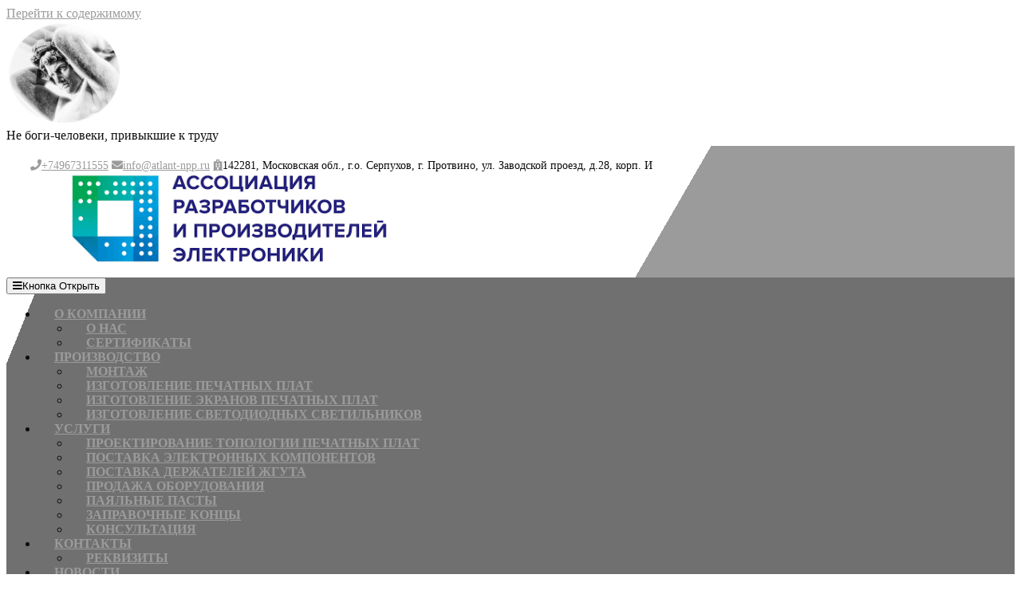

--- FILE ---
content_type: text/html; charset=UTF-8
request_url: https://atlant-npp.ru/2023/05/11/
body_size: 17415
content:
<!DOCTYPE html>

<html lang="ru-RU">

<head>
	<meta charset="UTF-8">
	<meta name="viewport" content="width=device-width">
	<!-- Manifest added by SuperPWA - Progressive Web Apps Plugin For WordPress -->
<link rel="manifest" href="/superpwa-manifest.json">
<meta name="theme-color" content="#ffffff">
<!-- / SuperPWA.com -->
<title>11.05.2023 &#8212; НПП Атлант</title>
<meta name='robots' content='max-image-preview:large' />
<link rel='dns-prefetch' href='//fonts.googleapis.com' />
<link rel='dns-prefetch' href='//use.fontawesome.com' />
<link rel="alternate" type="application/rss+xml" title="НПП Атлант &raquo; Лента" href="https://atlant-npp.ru/feed/" />
<link rel="alternate" type="application/rss+xml" title="НПП Атлант &raquo; Лента комментариев" href="https://atlant-npp.ru/comments/feed/" />
<style id='wp-img-auto-sizes-contain-inline-css' type='text/css'>
img:is([sizes=auto i],[sizes^="auto," i]){contain-intrinsic-size:3000px 1500px}
/*# sourceURL=wp-img-auto-sizes-contain-inline-css */
</style>
<style id='wp-emoji-styles-inline-css' type='text/css'>

	img.wp-smiley, img.emoji {
		display: inline !important;
		border: none !important;
		box-shadow: none !important;
		height: 1em !important;
		width: 1em !important;
		margin: 0 0.07em !important;
		vertical-align: -0.1em !important;
		background: none !important;
		padding: 0 !important;
	}
/*# sourceURL=wp-emoji-styles-inline-css */
</style>
<link rel='stylesheet' id='wp-block-library-css' href='https://atlant-npp.ru/wp-includes/css/dist/block-library/style.min.css?ver=55417026d07437e7544139869515b404' type='text/css' media='all' />
<style id='global-styles-inline-css' type='text/css'>
:root{--wp--preset--aspect-ratio--square: 1;--wp--preset--aspect-ratio--4-3: 4/3;--wp--preset--aspect-ratio--3-4: 3/4;--wp--preset--aspect-ratio--3-2: 3/2;--wp--preset--aspect-ratio--2-3: 2/3;--wp--preset--aspect-ratio--16-9: 16/9;--wp--preset--aspect-ratio--9-16: 9/16;--wp--preset--color--black: #000000;--wp--preset--color--cyan-bluish-gray: #abb8c3;--wp--preset--color--white: #ffffff;--wp--preset--color--pale-pink: #f78da7;--wp--preset--color--vivid-red: #cf2e2e;--wp--preset--color--luminous-vivid-orange: #ff6900;--wp--preset--color--luminous-vivid-amber: #fcb900;--wp--preset--color--light-green-cyan: #7bdcb5;--wp--preset--color--vivid-green-cyan: #00d084;--wp--preset--color--pale-cyan-blue: #8ed1fc;--wp--preset--color--vivid-cyan-blue: #0693e3;--wp--preset--color--vivid-purple: #9b51e0;--wp--preset--gradient--vivid-cyan-blue-to-vivid-purple: linear-gradient(135deg,rgb(6,147,227) 0%,rgb(155,81,224) 100%);--wp--preset--gradient--light-green-cyan-to-vivid-green-cyan: linear-gradient(135deg,rgb(122,220,180) 0%,rgb(0,208,130) 100%);--wp--preset--gradient--luminous-vivid-amber-to-luminous-vivid-orange: linear-gradient(135deg,rgb(252,185,0) 0%,rgb(255,105,0) 100%);--wp--preset--gradient--luminous-vivid-orange-to-vivid-red: linear-gradient(135deg,rgb(255,105,0) 0%,rgb(207,46,46) 100%);--wp--preset--gradient--very-light-gray-to-cyan-bluish-gray: linear-gradient(135deg,rgb(238,238,238) 0%,rgb(169,184,195) 100%);--wp--preset--gradient--cool-to-warm-spectrum: linear-gradient(135deg,rgb(74,234,220) 0%,rgb(151,120,209) 20%,rgb(207,42,186) 40%,rgb(238,44,130) 60%,rgb(251,105,98) 80%,rgb(254,248,76) 100%);--wp--preset--gradient--blush-light-purple: linear-gradient(135deg,rgb(255,206,236) 0%,rgb(152,150,240) 100%);--wp--preset--gradient--blush-bordeaux: linear-gradient(135deg,rgb(254,205,165) 0%,rgb(254,45,45) 50%,rgb(107,0,62) 100%);--wp--preset--gradient--luminous-dusk: linear-gradient(135deg,rgb(255,203,112) 0%,rgb(199,81,192) 50%,rgb(65,88,208) 100%);--wp--preset--gradient--pale-ocean: linear-gradient(135deg,rgb(255,245,203) 0%,rgb(182,227,212) 50%,rgb(51,167,181) 100%);--wp--preset--gradient--electric-grass: linear-gradient(135deg,rgb(202,248,128) 0%,rgb(113,206,126) 100%);--wp--preset--gradient--midnight: linear-gradient(135deg,rgb(2,3,129) 0%,rgb(40,116,252) 100%);--wp--preset--font-size--small: 13px;--wp--preset--font-size--medium: 20px;--wp--preset--font-size--large: 36px;--wp--preset--font-size--x-large: 42px;--wp--preset--spacing--20: 0.44rem;--wp--preset--spacing--30: 0.67rem;--wp--preset--spacing--40: 1rem;--wp--preset--spacing--50: 1.5rem;--wp--preset--spacing--60: 2.25rem;--wp--preset--spacing--70: 3.38rem;--wp--preset--spacing--80: 5.06rem;--wp--preset--shadow--natural: 6px 6px 9px rgba(0, 0, 0, 0.2);--wp--preset--shadow--deep: 12px 12px 50px rgba(0, 0, 0, 0.4);--wp--preset--shadow--sharp: 6px 6px 0px rgba(0, 0, 0, 0.2);--wp--preset--shadow--outlined: 6px 6px 0px -3px rgb(255, 255, 255), 6px 6px rgb(0, 0, 0);--wp--preset--shadow--crisp: 6px 6px 0px rgb(0, 0, 0);}:where(.is-layout-flex){gap: 0.5em;}:where(.is-layout-grid){gap: 0.5em;}body .is-layout-flex{display: flex;}.is-layout-flex{flex-wrap: wrap;align-items: center;}.is-layout-flex > :is(*, div){margin: 0;}body .is-layout-grid{display: grid;}.is-layout-grid > :is(*, div){margin: 0;}:where(.wp-block-columns.is-layout-flex){gap: 2em;}:where(.wp-block-columns.is-layout-grid){gap: 2em;}:where(.wp-block-post-template.is-layout-flex){gap: 1.25em;}:where(.wp-block-post-template.is-layout-grid){gap: 1.25em;}.has-black-color{color: var(--wp--preset--color--black) !important;}.has-cyan-bluish-gray-color{color: var(--wp--preset--color--cyan-bluish-gray) !important;}.has-white-color{color: var(--wp--preset--color--white) !important;}.has-pale-pink-color{color: var(--wp--preset--color--pale-pink) !important;}.has-vivid-red-color{color: var(--wp--preset--color--vivid-red) !important;}.has-luminous-vivid-orange-color{color: var(--wp--preset--color--luminous-vivid-orange) !important;}.has-luminous-vivid-amber-color{color: var(--wp--preset--color--luminous-vivid-amber) !important;}.has-light-green-cyan-color{color: var(--wp--preset--color--light-green-cyan) !important;}.has-vivid-green-cyan-color{color: var(--wp--preset--color--vivid-green-cyan) !important;}.has-pale-cyan-blue-color{color: var(--wp--preset--color--pale-cyan-blue) !important;}.has-vivid-cyan-blue-color{color: var(--wp--preset--color--vivid-cyan-blue) !important;}.has-vivid-purple-color{color: var(--wp--preset--color--vivid-purple) !important;}.has-black-background-color{background-color: var(--wp--preset--color--black) !important;}.has-cyan-bluish-gray-background-color{background-color: var(--wp--preset--color--cyan-bluish-gray) !important;}.has-white-background-color{background-color: var(--wp--preset--color--white) !important;}.has-pale-pink-background-color{background-color: var(--wp--preset--color--pale-pink) !important;}.has-vivid-red-background-color{background-color: var(--wp--preset--color--vivid-red) !important;}.has-luminous-vivid-orange-background-color{background-color: var(--wp--preset--color--luminous-vivid-orange) !important;}.has-luminous-vivid-amber-background-color{background-color: var(--wp--preset--color--luminous-vivid-amber) !important;}.has-light-green-cyan-background-color{background-color: var(--wp--preset--color--light-green-cyan) !important;}.has-vivid-green-cyan-background-color{background-color: var(--wp--preset--color--vivid-green-cyan) !important;}.has-pale-cyan-blue-background-color{background-color: var(--wp--preset--color--pale-cyan-blue) !important;}.has-vivid-cyan-blue-background-color{background-color: var(--wp--preset--color--vivid-cyan-blue) !important;}.has-vivid-purple-background-color{background-color: var(--wp--preset--color--vivid-purple) !important;}.has-black-border-color{border-color: var(--wp--preset--color--black) !important;}.has-cyan-bluish-gray-border-color{border-color: var(--wp--preset--color--cyan-bluish-gray) !important;}.has-white-border-color{border-color: var(--wp--preset--color--white) !important;}.has-pale-pink-border-color{border-color: var(--wp--preset--color--pale-pink) !important;}.has-vivid-red-border-color{border-color: var(--wp--preset--color--vivid-red) !important;}.has-luminous-vivid-orange-border-color{border-color: var(--wp--preset--color--luminous-vivid-orange) !important;}.has-luminous-vivid-amber-border-color{border-color: var(--wp--preset--color--luminous-vivid-amber) !important;}.has-light-green-cyan-border-color{border-color: var(--wp--preset--color--light-green-cyan) !important;}.has-vivid-green-cyan-border-color{border-color: var(--wp--preset--color--vivid-green-cyan) !important;}.has-pale-cyan-blue-border-color{border-color: var(--wp--preset--color--pale-cyan-blue) !important;}.has-vivid-cyan-blue-border-color{border-color: var(--wp--preset--color--vivid-cyan-blue) !important;}.has-vivid-purple-border-color{border-color: var(--wp--preset--color--vivid-purple) !important;}.has-vivid-cyan-blue-to-vivid-purple-gradient-background{background: var(--wp--preset--gradient--vivid-cyan-blue-to-vivid-purple) !important;}.has-light-green-cyan-to-vivid-green-cyan-gradient-background{background: var(--wp--preset--gradient--light-green-cyan-to-vivid-green-cyan) !important;}.has-luminous-vivid-amber-to-luminous-vivid-orange-gradient-background{background: var(--wp--preset--gradient--luminous-vivid-amber-to-luminous-vivid-orange) !important;}.has-luminous-vivid-orange-to-vivid-red-gradient-background{background: var(--wp--preset--gradient--luminous-vivid-orange-to-vivid-red) !important;}.has-very-light-gray-to-cyan-bluish-gray-gradient-background{background: var(--wp--preset--gradient--very-light-gray-to-cyan-bluish-gray) !important;}.has-cool-to-warm-spectrum-gradient-background{background: var(--wp--preset--gradient--cool-to-warm-spectrum) !important;}.has-blush-light-purple-gradient-background{background: var(--wp--preset--gradient--blush-light-purple) !important;}.has-blush-bordeaux-gradient-background{background: var(--wp--preset--gradient--blush-bordeaux) !important;}.has-luminous-dusk-gradient-background{background: var(--wp--preset--gradient--luminous-dusk) !important;}.has-pale-ocean-gradient-background{background: var(--wp--preset--gradient--pale-ocean) !important;}.has-electric-grass-gradient-background{background: var(--wp--preset--gradient--electric-grass) !important;}.has-midnight-gradient-background{background: var(--wp--preset--gradient--midnight) !important;}.has-small-font-size{font-size: var(--wp--preset--font-size--small) !important;}.has-medium-font-size{font-size: var(--wp--preset--font-size--medium) !important;}.has-large-font-size{font-size: var(--wp--preset--font-size--large) !important;}.has-x-large-font-size{font-size: var(--wp--preset--font-size--x-large) !important;}
/*# sourceURL=global-styles-inline-css */
</style>

<style id='classic-theme-styles-inline-css' type='text/css'>
/*! This file is auto-generated */
.wp-block-button__link{color:#fff;background-color:#32373c;border-radius:9999px;box-shadow:none;text-decoration:none;padding:calc(.667em + 2px) calc(1.333em + 2px);font-size:1.125em}.wp-block-file__button{background:#32373c;color:#fff;text-decoration:none}
/*# sourceURL=/wp-includes/css/classic-themes.min.css */
</style>
<style id='font-awesome-svg-styles-default-inline-css' type='text/css'>
.svg-inline--fa {
  display: inline-block;
  height: 1em;
  overflow: visible;
  vertical-align: -.125em;
}
/*# sourceURL=font-awesome-svg-styles-default-inline-css */
</style>
<link rel='stylesheet' id='font-awesome-svg-styles-css' href='https://atlant-npp.ru/wp-content/uploads/font-awesome/v5.15.1/css/svg-with-js.css' type='text/css' media='all' />
<style id='font-awesome-svg-styles-inline-css' type='text/css'>
   .wp-block-font-awesome-icon svg::before,
   .wp-rich-text-font-awesome-icon svg::before {content: unset;}
/*# sourceURL=font-awesome-svg-styles-inline-css */
</style>
<link rel='stylesheet' id='cvw-pb-animation-styles-css' href='https://atlant-npp.ru/wp-content/plugins/cvw-pb-animation/aos.css?ver=55417026d07437e7544139869515b404' type='text/css' media='all' />
<link rel='stylesheet' id='perfecty-push-css' href='https://atlant-npp.ru/wp-content/plugins/perfecty-push-notifications/public/css/perfecty-push-public.css?ver=1.6.5' type='text/css' media='all' />
<link rel='stylesheet' id='sticky-siteorigin-css' href='https://atlant-npp.ru/wp-content/plugins/sticky-for-siteorigin/public/css/sticky-siteorigin-public.css?ver=1.0.0' type='text/css' media='all' />
<link rel='stylesheet' id='vw-dentist-font-css' href='//fonts.googleapis.com/css?family=ABeeZee%3Aital%400%3B1%7CAbril+Fatface%7CAcme%7CAlfa+Slab+One%7CAllura%7CAnton%7CArchitects+Daughter%7CArchivo%3Aital%2Cwght%400%2C100%3B0%2C200%3B0%2C300%3B0%2C400%3B0%2C500%3B0%2C600%3B0%2C700%3B0%2C800%3B0%2C900%3B1%2C100%3B1%2C200%3B1%2C300%3B1%2C400%3B1%2C500%3B1%2C600%3B1%2C700%3B1%2C800%3B1%2C900%7CArimo%3Aital%2Cwght%400%2C400%3B0%2C500%3B0%2C600%3B0%2C700%3B1%2C400%3B1%2C500%3B1%2C600%3B1%2C700%7CArsenal%3Aital%2Cwght%400%2C400%3B0%2C700%3B1%2C400%3B1%2C700%7CArvo%3Aital%2Cwght%400%2C400%3B0%2C700%3B1%2C400%3B1%2C700%7CAlegreya+Sans%3Aital%2Cwght%400%2C100%3B0%2C300%3B0%2C400%3B0%2C500%3B0%2C700%3B0%2C800%3B0%2C900%3B1%2C100%3B1%2C300%3B1%2C400%3B1%2C500%3B1%2C700%3B1%2C800%3B1%2C900%7CAsap%3Aital%2Cwght%400%2C100%3B0%2C200%3B0%2C300%3B0%2C400%3B0%2C500%3B0%2C600%3B0%2C700%3B0%2C800%3B0%2C900%3B1%2C100%3B1%2C200%3B1%2C300%3B1%2C400%3B1%2C500%3B1%2C600%3B1%2C700%3B1%2C800%3B1%2C900%7CAssistant%3Awght%40200%3B300%3B400%3B500%3B600%3B700%3B800%7CAveria+Serif+Libre%3Aital%2Cwght%400%2C300%3B0%2C400%3B0%2C700%3B1%2C300%3B1%2C400%3B1%2C700%7CBangers%7CBoogaloo%7CBad+Script%7CBarlow+Condensed%3Aital%2Cwght%400%2C100%3B0%2C200%3B0%2C300%3B0%2C400%3B0%2C500%3B0%2C600%3B0%2C700%3B0%2C800%3B0%2C900%3B1%2C100%3B1%2C200%3B1%2C300%3B1%2C400%3B1%2C500%3B1%2C600%3B1%2C700%3B1%2C800%3B1%2C900%7CBitter%3Aital%2Cwght%400%2C100%3B0%2C200%3B0%2C300%3B0%2C400%3B0%2C500%3B0%2C600%3B0%2C700%3B0%2C800%3B0%2C900%3B1%2C100%3B1%2C200%3B1%2C300%3B1%2C400%3B1%2C500%3B1%2C600%3B1%2C700%3B1%2C800%3B1%2C900%7CBree+Serif%7CBenchNine%3Awght%40300%3B400%3B700%7CCabin%3Aital%2Cwght%400%2C400%3B0%2C500%3B0%2C600%3B0%2C700%3B1%2C400%3B1%2C500%3B1%2C600%3B1%2C700%7CCardo%3Aital%2Cwght%400%2C400%3B0%2C700%3B1%2C400%7CCourgette%7CCaveat+Brush%7CCherry+Swash%3Awght%40400%3B700%7CCormorant+Garamond%3Aital%2Cwght%400%2C300%3B0%2C400%3B0%2C500%3B0%2C600%3B0%2C700%3B1%2C300%3B1%2C400%3B1%2C500%3B1%2C600%3B1%2C700%7CCrimson+Text%3Aital%2Cwght%400%2C400%3B0%2C600%3B0%2C700%3B1%2C400%3B1%2C600%3B1%2C700%7CCuprum%3Aital%2Cwght%400%2C400%3B0%2C500%3B0%2C600%3B0%2C700%3B1%2C400%3B1%2C500%3B1%2C600%3B1%2C700%7CCookie%7CComing+Soon%7CCharm%3Awght%40400%3B700%7CChewy%7CDays+One%7CDM+Serif+Display%3Aital%400%3B1%7CDosis%3Awght%40200%3B300%3B400%3B500%3B600%3B700%3B800%7CEB+Garamond%3Aital%2Cwght%400%2C400%3B0%2C500%3B0%2C600%3B0%2C700%3B0%2C800%3B1%2C400%3B1%2C500%3B1%2C600%3B1%2C700%3B1%2C800%7CEconomica%3Aital%2Cwght%400%2C400%3B0%2C700%3B1%2C400%3B1%2C700%7CExo+2%3Aital%2Cwght%400%2C100%3B0%2C200%3B0%2C300%3B0%2C400%3B0%2C500%3B0%2C600%3B0%2C700%3B0%2C800%3B0%2C900%3B1%2C100%3B1%2C200%3B1%2C400%3B1%2C500%3B1%2C600%3B1%2C700%3B1%2C800%3B1%2C900%7CFira+Sans%3Aital%2Cwght%400%2C100%3B0%2C200%3B0%2C300%3B0%2C400%3B0%2C500%3B0%2C600%3B0%2C700%3B0%2C800%3B0%2C900%3B1%2C100%3B1%2C200%3B1%2C300%3B1%2C400%3B1%2C500%3B1%2C600%3B1%2C700%3B1%2C800%3B1%2C900%7CFredoka+One%7CFjalla+One%7CFrank+Ruhl+Libre%3Awght%40300%3B400%3B500%3B700%3B900%7CGabriela%7CGloria+Hallelujah%7CGreat+Vibes%7CHandlee%7CHammersmith+One%7CHeebo%3Awght%40100%3B200%3B300%3B400%3B500%3B600%3B700%3B800%3B900%7CHind%3Awght%40300%3B400%3B500%3B600%3B700%7CInconsolata%3Awght%40200%3B300%3B400%3B500%3B600%3B700%3B800%3B900%7CIndie+Flower%7CIM+Fell+English+SC%7CJulius+Sans+One%7CJomhuria%7CJosefin+Slab%3Aital%2Cwght%400%2C100%3B0%2C200%3B0%2C300%3B0%2C400%3B0%2C500%3B0%2C600%3B0%2C700%3B1%2C100%3B1%2C200%3B1%2C300%3B1%2C400%3B1%2C500%3B1%2C600%3B1%2C700%7CJosefin+Sans%3Aital%2Cwght%400%2C100%3B0%2C200%3B0%2C300%3B0%2C400%3B0%2C500%3B0%2C600%3B0%2C700%3B1%2C100%3B1%2C200%3B1%2C300%3B1%2C400%3B1%2C500%3B1%2C600%3B1%2C700%7CJost%3Aital%2Cwght%400%2C100%3B0%2C200%3B0%2C300%3B0%2C400%3B0%2C500%3B0%2C600%3B0%2C700%3B0%2C800%3B0%2C900%3B1%2C100%3B1%2C200%3B1%2C300%3B1%2C400%3B1%2C500%3B1%2C600%3B1%2C700%3B1%2C800%3B1%2C900%7CKanit%3Aital%2Cwght%400%2C100%3B0%2C200%3B0%2C300%3B0%2C400%3B0%2C500%3B0%2C600%3B0%2C700%3B0%2C800%3B0%2C900%3B1%2C100%3B1%2C200%3B1%2C300%3B1%2C400%3B1%2C500%3B1%2C600%3B1%2C700%3B1%2C800%3B1%2C900%7CKaushan+Script%7CKrub%3Aital%2Cwght%400%2C200%3B0%2C300%3B0%2C400%3B0%2C500%3B0%2C600%3B0%2C700%3B1%2C200%3B1%2C300%3B1%2C400%3B1%2C500%3B1%2C600%3B1%2C700%7CLato%3Aital%2Cwght%400%2C100%3B0%2C300%3B0%2C400%3B0%2C700%3B0%2C900%3B1%2C100%3B1%2C300%3B1%2C400%3B1%2C700%3B1%2C900%7CLora%3Aital%2Cwght%400%2C400%3B0%2C500%3B0%2C600%3B0%2C700%3B1%2C400%3B1%2C500%3B1%2C600%3B1%2C700%7CLibre+Baskerville%3Aital%2Cwght%400%2C400%3B0%2C700%3B1%2C400%7CLiterata%3Aital%2Copsz%2Cwght%400%2C7..72%2C200%3B0%2C7..72%2C300%3B0%2C7..72%2C400%3B0%2C7..72%2C500%3B0%2C7..72%2C600%3B0%2C7..72%2C700%3B0%2C7..72%2C800%3B0%2C7..72%2C900%3B1%2C7..72%2C200%3B1%2C7..72%2C300%3B1%2C7..72%2C400%3B1%2C7..72%2C500%3B1%2C7..72%2C600%3B1%2C7..72%2C700%3B1%2C7..72%2C800%3B1%2C7..72%2C900%7CLobster%7CLobster+Two%3Aital%2Cwght%400%2C400%3B0%2C700%3B1%2C400%3B1%2C700%7CMerriweather%3Aital%2Cwght%400%2C300%3B0%2C400%3B0%2C700%3B0%2C900%3B1%2C300%3B1%2C400%3B1%2C700%3B1%2C900%7CMarck+Script%7CMarcellus%7CMerienda+One%7CMonda%3Awght%40400%3B700%7CMontserrat%3Aital%2Cwght%400%2C100%3B0%2C200%3B0%2C300%3B0%2C400%3B0%2C500%3B0%2C600%3B0%2C700%3B0%2C800%3B0%2C900%3B1%2C100%3B1%2C200%3B1%2C300%3B1%2C400%3B1%2C500%3B1%2C600%3B1%2C700%3B1%2C800%3B1%2C900%7CMulish%3Aital%2Cwght%400%2C200%3B0%2C300%3B0%2C400%3B0%2C500%3B0%2C600%3B0%2C700%3B0%2C800%3B0%2C900%3B0%2C1000%3B1%2C200%3B1%2C300%3B1%2C400%3B1%2C500%3B1%2C600%3B1%2C700%3B1%2C800%3B1%2C900%3B1%2C1000%7CNoto+Serif%3Aital%2Cwght%400%2C400%3B0%2C700%3B1%2C400%3B1%2C700%7CNunito+Sans%3Aital%2Cwght%400%2C200%3B0%2C300%3B0%2C400%3B0%2C600%3B0%2C700%3B0%2C800%3B0%2C900%3B1%2C200%3B1%2C300%3B1%2C400%3B1%2C600%3B1%2C700%3B1%2C800%3B1%2C900%7COpen+Sans%3Aital%2Cwght%400%2C300%3B0%2C400%3B0%2C500%3B0%2C600%3B0%2C700%3B0%2C800%3B1%2C300%3B1%2C400%3B1%2C500%3B1%2C600%3B1%2C700%3B1%2C800%7COverpass%3Aital%2Cwght%400%2C100%3B0%2C200%3B0%2C300%3B0%2C400%3B0%2C500%3B0%2C600%3B0%2C700%3B0%2C800%3B0%2C900%3B1%2C100%3B1%2C200%3B1%2C300%3B1%2C400%3B1%2C500%3B1%2C600%3B1%2C700%3B1%2C800%3B1%2C900%7COverpass+Mono%3Awght%40300%3B400%3B500%3B600%3B700%7COxygen%3Awght%40300%3B400%3B700%7COswald%3Awght%40200%3B300%3B400%3B500%3B600%3B700%7COrbitron%3Awght%40400%3B500%3B600%3B700%3B800%3B900%7CPatua+One%7CPacifico%7CPadauk%3Awght%40400%3B700%7CPlayball%7CPlayfair+Display%3Aital%2Cwght%400%2C400%3B0%2C500%3B0%2C600%3B0%2C700%3B0%2C800%3B0%2C900%3B1%2C400%3B1%2C500%3B1%2C600%3B1%2C700%3B1%2C800%3B1%2C900%7CPrompt%3Aital%2Cwght%400%2C100%3B0%2C200%3B0%2C300%3B0%2C400%3B0%2C500%3B0%2C600%3B0%2C700%3B0%2C800%3B0%2C900%3B1%2C100%3B1%2C200%3B1%2C300%3B1%2C400%3B1%2C500%3B1%2C600%3B1%2C700%3B1%2C800%3B1%2C900%7CPT+Sans%3Aital%2Cwght%400%2C400%3B0%2C700%3B1%2C400%3B1%2C700%7CPT+Serif%3Aital%2Cwght%400%2C400%3B0%2C700%3B1%2C400%3B1%2C700%7CPhilosopher%3Aital%2Cwght%400%2C400%3B0%2C700%3B1%2C400%3B1%2C700%7CPermanent+Marker%7CPoiret+One%7CPoppins%3Aital%2Cwght%400%2C100%3B0%2C200%3B0%2C300%3B0%2C400%3B0%2C500%3B0%2C600%3B0%2C700%3B0%2C800%3B0%2C900%3B1%2C100%3B1%2C200%3B1%2C300%3B1%2C400%3B1%2C500%3B1%2C600%3B1%2C700%3B1%2C800%3B1%2C900%7CPrata%7CQuicksand%3Awght%40300%3B400%3B500%3B600%3B700%7CQuattrocento+Sans%3Aital%2Cwght%400%2C400%3B0%2C700%3B1%2C400%3B1%2C700%7CRaleway%3Aital%2Cwght%400%2C100%3B0%2C200%3B0%2C300%3B0%2C400%3B0%2C500%3B0%2C600%3B0%2C700%3B0%2C800%3B0%2C900%3B1%2C100%3B1%2C200%3B1%2C300%3B1%2C400%3B1%2C500%3B1%2C600%3B1%2C700%3B1%2C800%3B1%2C900%7CRubik%3Aital%2Cwght%400%2C300%3B0%2C400%3B0%2C500%3B0%2C600%3B0%2C700%3B0%2C800%3B0%2C900%3B1%2C300%3B1%2C400%3B1%2C500%3B1%2C600%3B1%2C700%3B1%2C800%3B1%2C900%7CRoboto%3Aital%2Cwght%400%2C100%3B0%2C300%3B0%2C400%3B0%2C500%3B0%2C700%3B0%2C900%3B1%2C100%3B1%2C300%3B1%2C400%3B1%2C500%3B1%2C700%3B1%2C900%7CRoboto+Condensed%3Aital%2Cwght%400%2C300%3B0%2C400%3B0%2C700%3B1%2C300%3B1%2C400%3B1%2C700%7CRokkitt%3Awght%40100%3B200%3B300%3B400%3B500%3B600%3B700%3B800%3B900%7CRopa+Sans%3Aital%400%3B1%7CRusso+One%7CRighteous%7CSaira%3Aital%2Cwght%400%2C100%3B0%2C200%3B0%2C300%3B0%2C400%3B0%2C500%3B0%2C600%3B0%2C700%3B0%2C800%3B0%2C900%3B1%2C100%3B1%2C200%3B1%2C300%3B1%2C400%3B1%2C500%3B1%2C600%3B1%2C700%3B1%2C800%3B1%2C900%7CSatisfy%7CSen%3Awght%40400%3B700%3B800%7CSource+Sans+Pro%3Aital%2Cwght%400%2C200%3B0%2C300%3B0%2C400%3B0%2C600%3B0%2C700%3B0%2C900%3B1%2C200%3B1%2C300%3B1%2C400%3B1%2C600%3B1%2C700%3B1%2C900%7CShadows+Into+Light+Two%7CShadows+Into+Light%7CSacramento%7CSail%7CShrikhand%7CStaatliches%7CStylish%7CTangerine%3Awght%40400%3B700%7CTitillium+Web%3Aital%2Cwght%400%2C200%3B0%2C300%3B0%2C400%3B0%2C600%3B0%2C700%3B0%2C900%3B1%2C200%3B1%2C300%3B1%2C400%3B1%2C600%3B1%2C700%7CTrirong%3Aital%2Cwght%400%2C100%3B0%2C200%3B0%2C300%3B0%2C400%3B0%2C500%3B0%2C600%3B0%2C700%3B0%2C800%3B0%2C900%3B1%2C100%3B1%2C200%3B1%2C300%3B1%2C400%3B1%2C500%3B1%2C600%3B1%2C700%3B1%2C800%3B1%2C900%7CUbuntu%3Aital%2Cwght%400%2C300%3B0%2C400%3B0%2C500%3B0%2C700%3B1%2C300%3B1%2C400%3B1%2C500%3B1%2C700%7CUnica+One%7CVT323%7CVarela+Round%7CVampiro+One%7CVollkorn%3Aital%2Cwght%400%2C400%3B0%2C500%3B0%2C600%3B0%2C700%3B0%2C800%3B0%2C900%3B1%2C400%3B1%2C500%3B1%2C600%3B1%2C700%3B1%2C800%3B1%2C900%7CVolkhov%3Aital%2Cwght%400%2C400%3B0%2C700%3B1%2C400%3B1%2C700%7CWork+Sans%3Aital%2Cwght%400%2C100%3B0%2C200%3B0%2C300%3B0%2C400%3B0%2C500%3B0%2C600%3B0%2C700%3B0%2C800%3B0%2C900%3B1%2C100%3B1%2C200%3B1%2C300%3B1%2C400%3B1%2C500%3B1%2C600%3B1%2C700%3B1%2C800%3B1%2C900%7CYanone+Kaffeesatz%3Awght%40200%3B300%3B400%3B500%3B600%3B700%7CZCOOL+XiaoWei&#038;ver=6.9' type='text/css' media='all' />
<link rel='stylesheet' id='vw-dentist-block-style-css' href='https://atlant-npp.ru/wp-content/themes/vw-dentist/assets/css/blocks.css?ver=55417026d07437e7544139869515b404' type='text/css' media='all' />
<link rel='stylesheet' id='vw-dentist-block-patterns-style-frontend-css' href='https://atlant-npp.ru/wp-content/themes/vw-dentist/inc/block-patterns/css/block-frontend.css?ver=55417026d07437e7544139869515b404' type='text/css' media='all' />
<link rel='stylesheet' id='bootstrap-style-css' href='https://atlant-npp.ru/wp-content/themes/vw-dentist/assets/css/bootstrap.css?ver=55417026d07437e7544139869515b404' type='text/css' media='all' />
<link rel='stylesheet' id='vw-dentist-basic-style-css' href='https://atlant-npp.ru/wp-content/themes/vw-dentist/style.css?ver=55417026d07437e7544139869515b404' type='text/css' media='all' />
<style id='vw-dentist-basic-style-inline-css' type='text/css'>
input[type="submit"], #slider, .view-more, #serv-section span, #sidebar .custom-social-icons i:hover, .pagination a:hover, .pagination .current, .woocommerce span.onsale, .woocommerce #respond input#submit, .woocommerce a.button, .woocommerce button.button, .woocommerce input.button,.woocommerce #respond input#submit.alt, .woocommerce a.button.alt, .woocommerce button.button.alt, .woocommerce input.button.alt, #footer-2, .header-fixed, #sidebar .woocommerce-product-search button, #sidebar a.custom_read_more, #footer, .woocommerce nav.woocommerce-pagination ul li a:hover, .woocommerce nav.woocommerce-pagination ul li span.current, .nav-previous a:hover, .nav-next a:hover, .wp-block-button__link,.bradcrumbs a:hover, .bradcrumbs span, .post-categories li a:hover,nav.navigation.posts-navigation .nav-previous a,nav.navigation.posts-navigation .nav-next a,.woocommerce a.added_to_cart.wc-forward, .wc-block-components-checkout-return-to-cart-button:hover{background-color: #707070;}.wp-block-woocommerce-cart .wc-block-cart__submit-button:hover, .wc-block-components-checkout-place-order-button:hover{background-color: #707070!important;}h1,h2,h3,h4,h5,h6, .custom-social-icons i:hover, .logo p.site-title a, .logo h1 a, #serv-section h3, #sidebar caption, .post-navigation a, h2.woocommerce-loop-product__title,.woocommerce div.product .product_title, .woocommerce ul.products li.product .price,.woocommerce div.product p.price, .woocommerce div.product span.price, .woocommerce .quantity .qty, .woocommerce-message::before, .post-main-box h2 a, nav.woocommerce-MyAccount-navigation ul li a:hover, #sidebar h3, #sidebar .wp-block-search .wp-block-search__label{color: #707070;}.woocommerce .quantity .qty{border-color: #707070;}.woocommerce-message{border-top-color: #707070;}#header{
		background: rgba(0, 0, 0, 0) linear-gradient(112deg, #fff0 3%,#707070 0%) repeat scroll 0 0;
		}nav.woocommerce-MyAccount-navigation ul li{
		box-shadow: 2px 2px 0 0 #707070;
		}.view-more:hover, #footer .tagcloud a:hover, #comments input[type="submit"], #sidebar .custom-social-icons i,#footer .custom-social-icons i, #sidebar .tagcloud a:hover, .pagination span, .pagination a, .woocommerce #respond input#submit:hover, .woocommerce a.button:hover, .woocommerce button.button:hover, .woocommerce input.button:hover,.woocommerce #respond input#submit.alt:hover, .woocommerce a.button.alt:hover, .woocommerce button.button.alt:hover, .woocommerce input.button.alt:hover, nav.woocommerce-MyAccount-navigation ul li, #slider .carousel-control-prev-icon:hover, #slider .carousel-control-next-icon:hover, #comments a.comment-reply-link, #footer a.custom_read_more, #sidebar .more-button a:hover, .woocommerce nav.woocommerce-pagination ul li a, .nav-previous a, .nav-next a, .wp-block-button .wp-block-button__link:hover, #preloader, #footer .wp-block-search .wp-block-search__button, #sidebar .wp-block-search .wp-block-search__button,header.woocommerce-Address-title.title a, a.wc-block-components-checkout-return-to-cart-button{background-color: #9b9b9b;}.woocommerce #respond input#submit:hover, .woocommerce a.button:hover, .woocommerce button.button:hover, .woocommerce input.button:hover, .woocommerce #respond input#submit.alt:hover, .woocommerce a.button.alt:hover, .woocommerce button.button.alt:hover, .woocommerce input.button.alt:hover,.wc-block-components-order-summary-item__quantity,.wp-block-woocommerce-cart .wc-block-cart__submit-button, .wc-block-components-checkout-place-order-button, .wc-block-components-totals-coupon__button{background-color: #9b9b9b!important;}a, #topbar span i, .main-navigation a:hover, #serv-section h2, #footer li a:hover, #sidebar ul li a:hover, .post-main-box:hover h2, .post-navigation a:hover .post-title,.post-navigation a:focus .post-title, .post-navigation a:hover,.post-navigation a:focus, .main-navigation ul.sub-menu a:hover, .entry-content a, #sidebar .textwidget p a, .textwidget p a, #comments p a, .slider .inner_carousel p a, .post-main-box:hover h2 a, .post-main-box:hover .post-info a, .single-post .post-info:hover a, .logo .site-title a:hover, .copyright a:hover, #slider .inner_carousel h1 a:hover{color: #9b9b9b;}#slider .carousel-control-prev-icon:hover, #slider .carousel-control-next-icon:hover{border-color: #9b9b9b;}.post-info hr, .main-navigation ul ul{border-top-color: #9b9b9b;}.main-navigation ul ul{border-bottom-color: #9b9b9b;}#topbar{
		background: rgba(0, 0, 0, 0) linear-gradient(120deg, #fff0 65%,#9b9b9b 35%) repeat scroll 0 0;
		}.post-main-box, #sidebar .widget{
		box-shadow: 0px 15px 10px -15px #9b9b9b;
		}#footer input[type="submit"], #footer .custom-social-icons i:hover, .scrollup i, #sidebar .widget_price_filter .ui-slider .ui-slider-range, #sidebar .widget_price_filter .ui-slider .ui-slider-handle, #footer #respond input#submit, #footer a.button, #footer button.button, #footer input.button, #footer #respond input#submit.alt, #footer a.button.alt, #footer button.button.alt, #footer input.button.alt, #footer .widget_price_filter .ui-slider .ui-slider-range, #footer .widget_price_filter .ui-slider .ui-slider-handle, #footer .woocommerce-product-search button, #footer .more-button a:hover{background-color: #bababa;}.service-btn a:hover, #footer h3, #footer .wp-block-search .wp-block-search__label{color: #bababa;}.header-fixed{border-bottom-color: #bababa;}body{max-width: 100%;}#slider img{opacity:0.7}#slider{background-color: 1;}#slider .carousel-caption, #slider .inner_carousel, #slider .inner_carousel h1{text-align:center; left:20%; right:20%;}.post-main-box, .post-main-box h2, .post-info, .new-text p, .content-bttn, #our-services p{text-align:Left;}.post-info hr{margin-bottom:10px;}.post-main-box h2{margin-top:10px;}@media screen and (max-width:575px) {#topbar{display:block;} }@media screen and (max-width:575px){.header-fixed{position:static;} }@media screen and (max-width:575px) {#slider{display:none;} }@media screen and (max-width:575px) {#sidebar{display:none;} }@media screen and (max-width:575px) {.scrollup i{visibility:visible !important;} }.main-navigation a{font-weight: 600;}.main-navigation a{text-transform:Uppercase;}.post-main-box .view-more{font-size: 14;}.post-main-box .view-more{text-transform:Uppercase;}.post-main-box .view-more{letter-spacing: ;}.post-navigation{display: none;}#footer{background-color: #4b4b4b;}#footer h3, #footer .wp-block-search .wp-block-search__label{text-align: left;}#footer .widget{text-align: left;}#footer{background-attachment: scroll !important;}#footer{background-position: center center!important;}#footer h3, a.rsswidget.rss-widget-title{letter-spacing: 1px;}#footer h3, a.rsswidget.rss-widget-title{font-size: 25px;}#footer h3{text-transform:Capitalize;}#footer{}.scrollup i{border-radius: 3px;}.woocommerce ul.products li.product .onsale{left: auto; right: 0;}.main-navigation a{}#preloader{background-color: #ffffff;}.loader-line{border-color: #a5a5a5!important;}.home-page-header{background-position: center top!important;}@media screen and (max-width:575px){
			#preloader{display:none !important;} }@media screen and (min-width:768px) {.bradcrumbs{text-align:start;}}
/*# sourceURL=vw-dentist-basic-style-inline-css */
</style>
<link rel='stylesheet' id='font-awesome-css-css' href='https://atlant-npp.ru/wp-content/themes/vw-dentist/assets/css/fontawesome-all.css?ver=55417026d07437e7544139869515b404' type='text/css' media='all' />
<link rel='stylesheet' id='animate-css-css' href='https://atlant-npp.ru/wp-content/themes/vw-dentist/assets/css/animate.css?ver=55417026d07437e7544139869515b404' type='text/css' media='all' />
<link rel='stylesheet' id='dashicons-css' href='https://atlant-npp.ru/wp-includes/css/dashicons.min.css?ver=55417026d07437e7544139869515b404' type='text/css' media='all' />
<link rel='stylesheet' id='font-awesome-official-css' href='https://use.fontawesome.com/releases/v5.15.1/css/all.css' type='text/css' media='all' integrity="sha384-vp86vTRFVJgpjF9jiIGPEEqYqlDwgyBgEF109VFjmqGmIY/Y4HV4d3Gp2irVfcrp" crossorigin="anonymous" />
<link rel='stylesheet' id='font-awesome-css' href='https://atlant-npp.ru/wp-content/plugins/popup-anything-on-click/assets/css/font-awesome.min.css?ver=2.9.1' type='text/css' media='all' />
<link rel='stylesheet' id='popupaoc-public-style-css' href='https://atlant-npp.ru/wp-content/plugins/popup-anything-on-click/assets/css/popupaoc-public.css?ver=2.9.1' type='text/css' media='all' />
<link rel='stylesheet' id='font-awesome-official-v4shim-css' href='https://use.fontawesome.com/releases/v5.15.1/css/v4-shims.css' type='text/css' media='all' integrity="sha384-WCuYjm/u5NsK4s/NfnJeHuMj6zzN2HFyjhBu/SnZJj7eZ6+ds4zqIM3wYgL59Clf" crossorigin="anonymous" />
<style id='font-awesome-official-v4shim-inline-css' type='text/css'>
@font-face {
font-family: "FontAwesome";
font-display: block;
src: url("https://use.fontawesome.com/releases/v5.15.1/webfonts/fa-brands-400.eot"),
		url("https://use.fontawesome.com/releases/v5.15.1/webfonts/fa-brands-400.eot?#iefix") format("embedded-opentype"),
		url("https://use.fontawesome.com/releases/v5.15.1/webfonts/fa-brands-400.woff2") format("woff2"),
		url("https://use.fontawesome.com/releases/v5.15.1/webfonts/fa-brands-400.woff") format("woff"),
		url("https://use.fontawesome.com/releases/v5.15.1/webfonts/fa-brands-400.ttf") format("truetype"),
		url("https://use.fontawesome.com/releases/v5.15.1/webfonts/fa-brands-400.svg#fontawesome") format("svg");
}

@font-face {
font-family: "FontAwesome";
font-display: block;
src: url("https://use.fontawesome.com/releases/v5.15.1/webfonts/fa-solid-900.eot"),
		url("https://use.fontawesome.com/releases/v5.15.1/webfonts/fa-solid-900.eot?#iefix") format("embedded-opentype"),
		url("https://use.fontawesome.com/releases/v5.15.1/webfonts/fa-solid-900.woff2") format("woff2"),
		url("https://use.fontawesome.com/releases/v5.15.1/webfonts/fa-solid-900.woff") format("woff"),
		url("https://use.fontawesome.com/releases/v5.15.1/webfonts/fa-solid-900.ttf") format("truetype"),
		url("https://use.fontawesome.com/releases/v5.15.1/webfonts/fa-solid-900.svg#fontawesome") format("svg");
}

@font-face {
font-family: "FontAwesome";
font-display: block;
src: url("https://use.fontawesome.com/releases/v5.15.1/webfonts/fa-regular-400.eot"),
		url("https://use.fontawesome.com/releases/v5.15.1/webfonts/fa-regular-400.eot?#iefix") format("embedded-opentype"),
		url("https://use.fontawesome.com/releases/v5.15.1/webfonts/fa-regular-400.woff2") format("woff2"),
		url("https://use.fontawesome.com/releases/v5.15.1/webfonts/fa-regular-400.woff") format("woff"),
		url("https://use.fontawesome.com/releases/v5.15.1/webfonts/fa-regular-400.ttf") format("truetype"),
		url("https://use.fontawesome.com/releases/v5.15.1/webfonts/fa-regular-400.svg#fontawesome") format("svg");
unicode-range: U+F004-F005,U+F007,U+F017,U+F022,U+F024,U+F02E,U+F03E,U+F044,U+F057-F059,U+F06E,U+F070,U+F075,U+F07B-F07C,U+F080,U+F086,U+F089,U+F094,U+F09D,U+F0A0,U+F0A4-F0A7,U+F0C5,U+F0C7-F0C8,U+F0E0,U+F0EB,U+F0F3,U+F0F8,U+F0FE,U+F111,U+F118-F11A,U+F11C,U+F133,U+F144,U+F146,U+F14A,U+F14D-F14E,U+F150-F152,U+F15B-F15C,U+F164-F165,U+F185-F186,U+F191-F192,U+F1AD,U+F1C1-F1C9,U+F1CD,U+F1D8,U+F1E3,U+F1EA,U+F1F6,U+F1F9,U+F20A,U+F247-F249,U+F24D,U+F254-F25B,U+F25D,U+F267,U+F271-F274,U+F279,U+F28B,U+F28D,U+F2B5-F2B6,U+F2B9,U+F2BB,U+F2BD,U+F2C1-F2C2,U+F2D0,U+F2D2,U+F2DC,U+F2ED,U+F328,U+F358-F35B,U+F3A5,U+F3D1,U+F410,U+F4AD;
}
/*# sourceURL=font-awesome-official-v4shim-inline-css */
</style>
<script type="text/javascript" src="https://atlant-npp.ru/wp-content/plugins/wp-yandex-metrika/assets/YmEc.min.js?ver=1.2.2" id="wp-yandex-metrika_YmEc-js"></script>
<script type="text/javascript" id="wp-yandex-metrika_YmEc-js-after">
/* <![CDATA[ */
window.tmpwpym={datalayername:'dataLayer',counters:JSON.parse('[{"number":"86420798","webvisor":"1"},{"number":"86391069","webvisor":"1"},{"number":"59788153","webvisor":"1"}]'),targets:JSON.parse('[]')};
//# sourceURL=wp-yandex-metrika_YmEc-js-after
/* ]]> */
</script>
<script type="text/javascript" src="https://atlant-npp.ru/wp-includes/js/jquery/jquery.min.js?ver=3.7.1" id="jquery-core-js"></script>
<script type="text/javascript" src="https://atlant-npp.ru/wp-includes/js/jquery/jquery-migrate.min.js?ver=3.4.1" id="jquery-migrate-js"></script>
<script type="text/javascript" src="https://atlant-npp.ru/wp-content/plugins/wp-yandex-metrika/assets/frontend.min.js?ver=1.2.2" id="wp-yandex-metrika_frontend-js"></script>
<script type="text/javascript" src="https://atlant-npp.ru/wp-content/plugins/sticky-for-siteorigin/public/js/jquery.sticky-kit.min.js?ver=1.0.0" id="sticky-kit-js"></script>
<script type="text/javascript" src="https://atlant-npp.ru/wp-content/plugins/sticky-for-siteorigin/public/js/sticky-siteorigin-public.js?ver=1.0.0" id="sticky-siteorigin-js"></script>
<script type="text/javascript" src="https://atlant-npp.ru/wp-content/themes/vw-dentist/assets/js/custom.js?ver=55417026d07437e7544139869515b404" id="vw-dentist-custom-scripts-js"></script>
<script type="text/javascript" src="https://atlant-npp.ru/wp-content/themes/vw-dentist/assets/js/wow.js?ver=55417026d07437e7544139869515b404" id="jquery-wow-js"></script>
<link rel="https://api.w.org/" href="https://atlant-npp.ru/wp-json/" /><link rel="EditURI" type="application/rsd+xml" title="RSD" href="https://atlant-npp.ru/xmlrpc.php?rsd" />
        <script type="text/javascript">
            (function () {
                window.lsow_fs = {can_use_premium_code: false};
            })();
        </script>
        <script>
	window.PerfectyPushOptions = {
		path: "https://atlant-npp.ru/wp-content/plugins/perfecty-push-notifications/public/js",
		dialogTitle: "Вы хотите получать уведомления?",
		dialogSubmit: "Продолжить",
		dialogCancel: "Не сейчас",
		settingsTitle: "Настройки уведомлений",
		settingsOptIn: "Я хочу получать уведомления",
		settingsUpdateError: "Не удалось изменить настройки, попробуйте снова",
		serverUrl: "https://atlant-npp.ru/wp-json/perfecty-push",
		vapidPublicKey: "BK0rTl8R9FeHPv69n01IFKfnuJKKHBRCM726U5cOPYH_G4Aopv2TwONZXgY2NYFFh4Q__Q9_aILITwkxZRLnnyg",
		token: "5f21dc3e8f",
		tokenHeader: "X-WP-Nonce",
		enabled: true,
		unregisterConflicts: false,
		serviceWorkerScope: "/perfecty/push",
		loggerLevel: "error",
		loggerVerbose: false,
		hideBellAfterSubscribe: false,
		askPermissionsDirectly: true,
		unregisterConflictsExpression: "(OneSignalSDKWorker|wonderpush-worker-loader|webpushr-sw|subscribers-com\/firebase-messaging-sw|gravitec-net-web-push-notifications|push_notification_sw)",
		promptIconUrl: "https://atlant-npp.ru/wp-content/uploads/2023/08/logotip.png",
		visitsToDisplayPrompt: 0	}
</script>
<meta name="verification" content="f612c7d25f5690ad41496fcfdbf8d1" />
<style type="text/css" id="ctypo-css">body.ctypo h1 { font-size: 24px;letter-spacing: 3px; }body.ctypo h2 { font-size: 20px; }body.ctypo h3 { font-size: 14px; }</style>
        <!-- Yandex.Metrica counter -->
        <script type="text/javascript">
            (function (m, e, t, r, i, k, a) {
                m[i] = m[i] || function () {
                    (m[i].a = m[i].a || []).push(arguments)
                };
                m[i].l = 1 * new Date();
                k = e.createElement(t), a = e.getElementsByTagName(t)[0], k.async = 1, k.src = r, a.parentNode.insertBefore(k, a)
            })

            (window, document, "script", "https://mc.yandex.ru/metrika/tag.js", "ym");

            ym("86420798", "init", {
                clickmap: true,
                trackLinks: true,
                accurateTrackBounce: true,
                webvisor: true,
                ecommerce: "dataLayer",
                params: {
                    __ym: {
                        "ymCmsPlugin": {
                            "cms": "wordpress",
                            "cmsVersion":"6.9",
                            "pluginVersion": "1.2.2",
                            "ymCmsRip": "1597463007"
                        }
                    }
                }
            });
        </script>
        <!-- /Yandex.Metrica counter -->
                <!-- Yandex.Metrica counter -->
        <script type="text/javascript">
            (function (m, e, t, r, i, k, a) {
                m[i] = m[i] || function () {
                    (m[i].a = m[i].a || []).push(arguments)
                };
                m[i].l = 1 * new Date();
                k = e.createElement(t), a = e.getElementsByTagName(t)[0], k.async = 1, k.src = r, a.parentNode.insertBefore(k, a)
            })

            (window, document, "script", "https://mc.yandex.ru/metrika/tag.js", "ym");

            ym("86391069", "init", {
                clickmap: true,
                trackLinks: true,
                accurateTrackBounce: true,
                webvisor: true,
                ecommerce: "dataLayer",
                params: {
                    __ym: {
                        "ymCmsPlugin": {
                            "cms": "wordpress",
                            "cmsVersion":"6.9",
                            "pluginVersion": "1.2.2",
                            "ymCmsRip": "1597463007"
                        }
                    }
                }
            });
        </script>
        <!-- /Yandex.Metrica counter -->
                <!-- Yandex.Metrica counter -->
        <script type="text/javascript">
            (function (m, e, t, r, i, k, a) {
                m[i] = m[i] || function () {
                    (m[i].a = m[i].a || []).push(arguments)
                };
                m[i].l = 1 * new Date();
                k = e.createElement(t), a = e.getElementsByTagName(t)[0], k.async = 1, k.src = r, a.parentNode.insertBefore(k, a)
            })

            (window, document, "script", "https://mc.yandex.ru/metrika/tag.js", "ym");

            ym("59788153", "init", {
                clickmap: true,
                trackLinks: true,
                accurateTrackBounce: true,
                webvisor: true,
                ecommerce: "dataLayer",
                params: {
                    __ym: {
                        "ymCmsPlugin": {
                            "cms": "wordpress",
                            "cmsVersion":"6.9",
                            "pluginVersion": "1.2.2",
                            "ymCmsRip": "1597463007"
                        }
                    }
                }
            });
        </script>
        <!-- /Yandex.Metrica counter -->
        <link rel="icon" href="https://atlant-npp.ru/wp-content/uploads/2020/11/cropped-logo-32x32.png" sizes="32x32" />
<link rel="icon" href="https://atlant-npp.ru/wp-content/uploads/2020/11/cropped-logo-192x192.png" sizes="192x192" />
<link rel="apple-touch-icon" href="https://atlant-npp.ru/wp-content/uploads/2020/11/cropped-logo-180x180.png" />
<meta name="msapplication-TileImage" content="https://atlant-npp.ru/wp-content/uploads/2020/11/cropped-logo-270x270.png" />
		<style type="text/css" id="wp-custom-css">
			div.footer_hide:nth-child(1)
{
display: none!important;
	 width: 10%!important;
}
div.footer_hide:nth-child(4)
{
display: none!important;
	 width: 10%!important;
}

@media (min-width: 992px) {
	.col-lg-3.col-md-3.col-xs-12.footer-block.pe-2{
    width: 50%;
  }
}

div.siteorigin-widget-tinymce p:first-child {
  min-height: 50px;
}

.alignnone, img.alignnone {
  border: solid 0px #bbb;
}
#topbar span {
  display: inline-block;
}

a:focus, input[type="text"]:focus, input[type="email"]:focus, input[type="phno"]:focus, input[type="password"]:focus, input[type="search"]:focus, input[type="tel"]:focus, textarea:focus, input[type="submit"]:focus, #comments:focus, select:focus, a:focus span {
  outline: 0px solid #000;

}

#footer .widget {
  text-align: center;
}

body {
    color: #0c0c0c;

}
.lsow-posts-carousel .lsow-posts-carousel-item .lsow-project-image {
    float: left!important;
    margin-right: 10px!important;
	padding-top: 20px!important;
}
.widget_archive {
    padding: 0 0 0 4%;
    width: 90%;
	 display: table;
	font-family: 'Oswald', sans-serif;
font-style: italic;


@media (max-width: 640px) {
  .lsow-posts-carousel .lsow-posts-carousel-item .lsow-project-image {
	
 margin-right: 10px !important;
  padding-top: 20px !important;
}
}
	
	
}
.months {
    padding: 0 0 0 4%;
    width: 90%;
}
p {
    margin: 0 0 4px!important;
}
#footer {
    margin-top: 2%!important;
}
.content-vw ul {
    padding: 0 0 0!important;
}
.ymaps-2-1-77-copyright__content {
display: none!important;
}

.ymaps-2-1-77-gototech {
display: none!important;
}

#topbar span {
    font-size: 14px!important;
}
.copyright a {
    display: none;
}
.lsow-posts-carousel .lsow-posts-carousel-item .lsow-entry-text-wrap .entry-summary {
  color: #3a3a3a!important;
}
.img-aaa
{
  width: 69%!important; 
}




.container {
    max-width: 95%!important;
}
.sow-slider-base .sow-slider-pagination {
	display: none!important;
}
.so-widget-sow-tabs-default-2b6046d44682 .sow-tabs .sow-tabs-tab-container .sow-tabs-tab .sow-tabs-title {
    font-family: 'Oswald', sans-serif;
    font-style: italic;
}

.so-widget-sow-tabs-default-40d046a171f8 .sow-tabs .sow-tabs-tab-container .sow-tabs-tab .sow-tabs-title {
    font-family: 'Oswald', sans-serif;
    font-style: italic;
}

.content-vw h2 {

    margin: 0 0 0px;
}
.main-navigation a {
  font-size: 16px;
}
#topbar span {
   font-size: 16px;
}
.middle-align {

    padding: 0 0 0;
}
.paoc-popup-modal-cnt {
    overflow: hidden;
}
.sow-tabs-panel-container {
    overflow: hidden;
}
@media screen and (min-width:1024px) {
.lsow-posts-carousel .lsow-posts-carousel-item .lsow-project-image {
min-height: 200px;
	width: 16%;
}
#pg-1093-0 > .panel-grid-cell, #pg-1093-0 > .panel-row-style > .panel-grid-cell {
    flex: 0 1 33%;
}	
	

	.lsow-posts-carousel .lsow-posts-carousel-item .lsow-entry-text-wrap {
    text-align: justify !important;
    
}
	.main-navigation a {
    padding: 20px 20px;
}
	#topbar {

  padding: 15px 30px;
}
}





.img-ddd
{
    width: 50%!important;
	padding: 10px;
}
.scrollup i {
    background-color: #707070;
}
	
	
	.so-widget-lsow-carousel-default-3dd089290af6 .lsow-carousel .lsow-carousel-item {
    padding: 5px!important;
}
	.popupaoc-image-popup {
    padding: 10px 10px;
    display: inline-block;
}
	#footer {

    text-align: center;
}
 #footer-2 {
    background-color: #4b4b4b;
}
.copyright p {
    color: #cccccc;
    font-size: 15px;

}
.so-widget-sow-tabs-default-2b6046d44682 .sow-tabs .sow-tabs-panel-container {

    border-style: none!important;

}
.wrap {
    width: auto;
 
}

.main-navigation ul ul {
    min-width: 350px;

}

.img-dd
{
    width: 90%!important;
	padding: 10px;
}

.lsow-posts-carousel .lsow-posts-carousel-item .lsow-entry-text-wrap {
 
	min-height: 300px;

}
.table_center_by_css {
height: 800px;
width: 70%;
margin: auto;
}
.paoc-image-popup {
    padding: 10px 10px;
   
    display: inline;
}
.feature-box {
 display: none;
}



.widget-archive{padding: 0 0 40px 0; float: left; width: 235px;}
.widget-archive ul {margin: 0;}
.widget-archive li {margin: 0; padding: 0;}
.widget-archive li a{ border-left: 1px solid #d6d7d7; padding: 5px 0 3px 10px; margin: 0 0 0 55px; display: block;}
li.archive-year{
font-family: Helvetica, Arial, san-serif;
padding: 5px 0 10px 0px;
color: #827f7f;
font-size: 20pt;}
li.archive-year a{color:#827f7f; margin: 0; border: 0px; padding: 0;}

.so-widget-lsow-carousel-default-3dd089290af6-2581 .lsow-carousel .lsow-carousel-item {

    padding: 10px;
    display: flex;
    align-items: flex-start;
    justify-content: center;

}
.so-widget-lsow-carousel-default-3dd089290af6-2639 .lsow-carousel .lsow-carousel-item {

    padding: 10px;
    display: flex;
    align-items: flex-start;
    justify-content: center;

}

.so-widget-lsow-carousel-default-3dd089290af6-2665 .lsow-carousel .lsow-carousel-item {

    padding: 10px;
    display: flex;
    align-items: flex-start;
    justify-content: center;

}
@media screen and (max-width: 600px) {
  .lsow-posts-carousel .lsow-posts-carousel-item .lsow-project-image {
  float: none!important;
  margin-right: 0 !important;
  padding-top: 10px !important;
}
	#header {
  background: rgba(0, 0, 0, 0) linear-gradient(1deg, #fff0 0%,#707070 0%) repeat scroll 0 0;
}
	

}

.bradcrumbs {
  display: none;
}
.mt-3 {
  margin-top: 1rem !important;
  display: none;
}
.single-post .post-info {
  display: none;
}

.lsow-posts-carousel .lsow-posts-carousel-item .lsow-entry-text-wrap
{
 
  text-align: justify !important;
}
#media_image-3 {
  max-width: 100% !important;
  height: auto !important;
  padding-left: 50px !important;
}
#panel-1093-0-0-0 > .panel-widget-style, #panel-1093-0-1-0 > .panel-widget-style, #panel-1093-0-2-0 > .panel-widget-style {
 
  min-height: 280px;
}

		</style>
			<!-- Fonts Plugin CSS - https://fontsplugin.com/ -->
	<style>
			</style>
	<!-- Fonts Plugin CSS -->
	<link rel='stylesheet' id='owl-css-css' href='https://atlant-npp.ru/wp-content/plugins/addon-so-widgets-bundle/css/owl.carousel.css?ver=55417026d07437e7544139869515b404' type='text/css' media='all' />
<link rel='stylesheet' id='widgets-css-css' href='https://atlant-npp.ru/wp-content/plugins/addon-so-widgets-bundle/css/widgets.css?ver=55417026d07437e7544139869515b404' type='text/css' media='all' />
</head>

<body data-rsssl=1 class="archive date wp-custom-logo wp-embed-responsive wp-theme-vw-dentist ctypo">

	<header role="banner">
		<a class="screen-reader-text skip-link" href="#maincontent">Перейти к содержимому</a>
		<div class="home-page-header">
			<div class="row m-0">
				<div class="col-lg-3 col-md-12 align-self-center">
					
<div class="logo">
	    <div class="site-logo">
<style>
	.custom-logo {
		height: 131px;
		max-height: 240px;
		max-width: 240px;
		width: 147px;
	}
</style><a href="https://atlant-npp.ru/" class="custom-logo-link" rel="home"><img width="240" height="214" src="https://atlant-npp.ru/wp-content/uploads/2020/10/cropped-logotip-atlant-e1604668377333.bmp" class="custom-logo" alt="НПП Атлант" decoding="async" fetchpriority="high" /></a></div>
                                              <p class="site-description">
        Не боги-человеки, привыкшие к труду      </p>
       
</div>
				</div>
				<div class="col-lg-9 col-md-12 p-0 align-self-center">
					
      <div id="topbar">
      <div class="row m-0">
        <div class="col-lg-8 col-md-8">
                      <span><i class="fas fa-phone"></i><a href="tel:+74967311555">+74967311555</a></span>
                                <span><i class="fas fa-envelope"></i><a href="mailto:info@atlant-npp.ru">info@atlant-npp.ru</a></span>
                                <span><i class="fas fa-hospital"></i>142281, Московская обл., г.о. Серпухов, г. Протвино, ул. Заводской проезд, д.28, корп. И</span>
                  </div>
        <div class="col-lg-4 col-md-4">
                      <aside id="media_image-3" class="widget widget_media_image"><img width="400" height="113" src="https://atlant-npp.ru/wp-content/uploads/2025/08/zagruzheno-400x113.png" class="image wp-image-3597  attachment-medium size-medium" alt="" style="max-width: 100%; height: auto;" decoding="async" srcset="https://atlant-npp.ru/wp-content/uploads/2025/08/zagruzheno-400x113.png 400w, https://atlant-npp.ru/wp-content/uploads/2025/08/zagruzheno.png 423w" sizes="(max-width: 400px) 100vw, 400px" /></aside>              
        </div>
      </div>
    </div>
   
      				
<div id="header" class="menubar">
	<div class="header-menu close-sticky ">
		<div class="row m-0">
			<div class="col-lg-11 col-md-10 col-6 align-self-center">
				<div class="toggle-nav mobile-menu">
	    			<button role="tab" onclick="vw_dentist_menu_open_nav()" class="responsivetoggle"><i class="fas fa-bars"></i><span class="screen-reader-text">Кнопка Открыть</span></button>
				</div>
				<div id="mySidenav" class="nav sidenav">
		          	<nav id="site-navigation" class="main-navigation" role="navigation" aria-label="Верхнее меню">
						<div class="main-menu clearfix"><ul id="menu-menyu" class="clearfix mobile_nav"><li id="menu-item-1921" class="menu-item menu-item-type-custom menu-item-object-custom menu-item-has-children menu-item-1921"><a href="#">О компании</a>
<ul class="sub-menu">
	<li id="menu-item-1920" class="menu-item menu-item-type-post_type menu-item-object-page menu-item-1920"><a href="https://atlant-npp.ru/o-nas/">О нас</a></li>
	<li id="menu-item-1919" class="menu-item menu-item-type-post_type menu-item-object-page menu-item-1919"><a href="https://atlant-npp.ru/sertifikaty/">Сертификаты</a></li>
</ul>
</li>
<li id="menu-item-1923" class="menu-item menu-item-type-custom menu-item-object-custom menu-item-has-children menu-item-1923"><a href="#">Производство</a>
<ul class="sub-menu">
	<li id="menu-item-1796" class="menu-item menu-item-type-post_type menu-item-object-page menu-item-1796"><a href="https://atlant-npp.ru/montazh/">Монтаж</a></li>
	<li id="menu-item-1809" class="menu-item menu-item-type-post_type menu-item-object-page menu-item-1809"><a href="https://atlant-npp.ru/izgotovlenie-pechatnyh-plat/">Изготовление печатных плат</a></li>
	<li id="menu-item-1819" class="menu-item menu-item-type-post_type menu-item-object-page menu-item-1819"><a href="https://atlant-npp.ru/izgotovlenie-ekranov-pechatnyh-plat/">Изготовление экранов печатных плат</a></li>
	<li id="menu-item-1829" class="menu-item menu-item-type-post_type menu-item-object-page menu-item-1829"><a href="https://atlant-npp.ru/izgotovlenie-svetodiodnyh-svetilnikov/">Изготовление светодиодных светильников</a></li>
</ul>
</li>
<li id="menu-item-1924" class="menu-item menu-item-type-custom menu-item-object-custom menu-item-has-children menu-item-1924"><a href="#">Услуги</a>
<ul class="sub-menu">
	<li id="menu-item-1844" class="menu-item menu-item-type-post_type menu-item-object-page menu-item-1844"><a href="https://atlant-npp.ru/proektirovanie-topologii-pechatnyh-plat/">Проектирование топологии печатных плат</a></li>
	<li id="menu-item-1850" class="menu-item menu-item-type-post_type menu-item-object-page menu-item-1850"><a href="https://atlant-npp.ru/postavka-e_komponentov/">Поставка электронных компонентов</a></li>
	<li id="menu-item-3044" class="menu-item menu-item-type-post_type menu-item-object-page menu-item-3044"><a href="https://atlant-npp.ru/postavka-derzhatelya-zhguta/">Поставка держателей жгута</a></li>
	<li id="menu-item-1859" class="menu-item menu-item-type-post_type menu-item-object-page menu-item-1859"><a href="https://atlant-npp.ru/prodazha-oborudovaniya/">Продажа оборудования</a></li>
	<li id="menu-item-3264" class="menu-item menu-item-type-post_type menu-item-object-page menu-item-3264"><a href="https://atlant-npp.ru/payalnye-pasti/">Паяльные пасты</a></li>
	<li id="menu-item-3679" class="menu-item menu-item-type-post_type menu-item-object-page menu-item-3679"><a href="https://atlant-npp.ru/zapravochnye-konczy/">Заправочные концы</a></li>
	<li id="menu-item-1858" class="menu-item menu-item-type-post_type menu-item-object-page menu-item-1858"><a href="https://atlant-npp.ru/konsultacziya/">Консультация</a></li>
</ul>
</li>
<li id="menu-item-1549" class="menu-item menu-item-type-post_type menu-item-object-page menu-item-has-children menu-item-1549"><a href="https://atlant-npp.ru/contacts/">Контакты</a>
<ul class="sub-menu">
	<li id="menu-item-1976" class="menu-item menu-item-type-post_type menu-item-object-page menu-item-1976"><a href="https://atlant-npp.ru/rekvizity/">Реквизиты</a></li>
</ul>
</li>
<li id="menu-item-1628" class="menu-item menu-item-type-custom menu-item-object-custom menu-item-1628"><a href="/news/">Новости</a></li>
<li id="menu-item-3353" class="menu-item menu-item-type-post_type menu-item-object-page menu-item-3353"><a href="https://atlant-npp.ru/vakansii-2/">Вакансии</a></li>
</ul></div>			            <a href="javascript:void(0)" class="closebtn mobile-menu" onclick="vw_dentist_menu_close_nav()"><i class="fas fa-times"></i><span class="screen-reader-text">Кнопка Закрыть</span></a>
		          	</nav>
	        	</div>
			</div>
							<div class="col-lg-1 col-md-2 col-6 align-self-center">
					<div class="search-box">
		              <span><a href="#"><i class="fas fa-search"></i></a></span>
		            </div>
				</div>
					</div>
	</div>
	<div class="serach_outer">
	    <div class="closepop"><a href="#maincontent"><i class="fa fa-window-close"></i></a></div>
	    <div class="serach_inner">
	      
<form method="get" class="search-form" action="https://atlant-npp.ru/">
	<label>
		<span class="screen-reader-text">Найти:</span>
		<input type="search" class="search-field" placeholder="Поиск" value="" name="s">
	</label>
	<input type="submit" class="search-submit" value="Поиск">
</form>	    </div> 
	</div>
</div>
				</div>
			</div>
		</div>
	</header>

		  	<div id="preloader">
		    <div class="loader-inner">
		      <div class="loader-line-wrap">
		        <div class="loader-line"></div>
		      </div>
		      <div class="loader-line-wrap">
		        <div class="loader-line"></div>
		      </div>
		      <div class="loader-line-wrap">
		        <div class="loader-line"></div>
		      </div>
		      <div class="loader-line-wrap">
		        <div class="loader-line"></div>
		      </div>
		      <div class="loader-line-wrap">
		        <div class="loader-line"></div>
		      </div>
		    </div>
	  	</div>
	
<main id="maincontent" role="main">
  <div class="middle-align container">
     <header>
      <h1 class="page-title">День: <span>11.05.2023</span></h1>    </header>
          <div id="our-services" class="services">
                <article id="post-2824" class="inner-service post-2824 post type-post status-publish format-standard has-post-thumbnail hentry category-news">
  <div class="post-main-box wow bounceInDown delay-1000" data-wow-duration="2s">
          <div class="service-text">
                <h2 class="section-title"><a href="https://atlant-npp.ru/news/ooo-npp-atlant-vstupila-v-assocziacziyu-razrabotchikov-i-proizvoditelej-elektroniki/" title="ООО НПП «АТЛАНТ» вступила в Ассоциацию разработчиков и производителей электроники">ООО НПП «АТЛАНТ» вступила в Ассоциацию разработчиков и производителей электроники<span class="screen-reader-text">ООО НПП «АТЛАНТ» вступила в Ассоциацию разработчиков и производителей электроники</span></a></h2>
                  <div class="post-info">
                          <i class="fas fa-calendar-alt"></i><span class="entry-date"><a href="https://atlant-npp.ru/2023/05/11/">11.05.2023<span class="screen-reader-text">11.05.2023</span></a></span><span>|</span>
            
            
            
                                    <hr>
          </div>
                <div class="entry-content">
          <p>  
                                          В феврале 2023 года ООО НПП «АТЛАНТ» стала членом Ассоциации российских разработчиков и производителей электроники (АРПЭ). ...                                    </p>
        </div>
                  <div class="content-bttn">
            <a class="view-more" href="https://atlant-npp.ru/news/ooo-npp-atlant-vstupila-v-assocziacziyu-razrabotchikov-i-proizvoditelej-elektroniki/">Читать далее<i class="fa fa-angle-right"></i><span class="screen-reader-text">Читать далее</span></a>
          </div>
              </div>
      </div>
</article>                              <div class="navigation">
                              <div class="clearfix"></div>
            </div>
                        </div>
        <div class="clearfix"></div>
  </div>
</main>


<footer role="contentinfo">
            <div  id="footer" class="copyright-wrapper">
            <div class="container">
                                <div class="row wow bounceInUp center delay-1000" data-wow-duration="2s">
                <div class="footer_hide col-lg-3 col-md-3 col-xs-12 footer-block">
                                                    <aside id="search" class="widget py-3" role="complementary" aria-label="firstsidebar">
                                <h3 class="widget-title">Поиск</h3>
                                
<form method="get" class="search-form" action="https://atlant-npp.ru/">
	<label>
		<span class="screen-reader-text">Найти:</span>
		<input type="search" class="search-field" placeholder="Поиск" value="" name="s">
	</label>
	<input type="submit" class="search-submit" value="Поиск">
</form>                            </aside>
                                            </div>

                    <div class="<br />
<b>Warning</b>:  Undefined variable $vw_dentist_colmd in <b>/home/atlant-npp/atlant-npp.ru/docs/wp-content/themes/vw-dentist/footer.php</b> on line <b>53</b><br />
 col-lg-3 col-md-3 col-xs-12 footer-block pe-2">
                                                    <aside id="block-4" class="widget widget_block"><p>
	<div class="paoc-image-popup">
		<a class="paoc-popup-click paoc-popup-cust-1731 paoc-popup-image paoc-popup-image" href="javascript:void(0);"><img decoding="async" class="popupaoc-img" src="https://atlant-npp.ru/wp-content/uploads/2020/11/certificate_rus_small.jpg" alt="" /></a>

			</div>


	<div class="paoc-image-popup">
		<a class="paoc-popup-click paoc-popup-cust-1735 paoc-popup-image paoc-popup-image" href="javascript:void(0);"><img decoding="async" class="popupaoc-img" src="https://atlant-npp.ru/wp-content/uploads/2020/11/certificate_eng_small.jpg" alt="" /></a>

			</div>

</p>
</aside>                                            </div>

                    <div class="<br />
<b>Warning</b>:  Undefined variable $vw_dentist_colmd in <b>/home/atlant-npp/atlant-npp.ru/docs/wp-content/themes/vw-dentist/footer.php</b> on line <b>66</b><br />
 col-lg-3 col-md-3 col-xs-12 footer-block">
                                                    <aside id="sow-editor-7" class="widget widget_sow-editor"><div
			
			class="so-widget-sow-editor so-widget-sow-editor-base"
			
		>
<div class="siteorigin-widget-tinymce textwidget">
	<div id="image1" style="text-align: left;"></div>
<div id="text1" style="text-align: left;">
<div>
<div><span style="color: #ffffff;">Производство в г.Протвино</span></div>
</div>
</div>
<div id="image2" style="text-align: left;"></div>
<div id="text2" style="text-align: left;">
<div>
<div><span style="color: #ffffff;">	142281, Московская обл., г.о. Серпухов,  г. Протвино, ул. Заводской проезд, д.28, корп. И</span></div>
<div><span style="color: #ffffff;">Почтовый адрес: 142280, Московская обл., г. Протвино, а/я 17/1609</span></div>
<div><span style="color: #ffffff;">Телефон: +7 (4967) 31-15-55</span></div>
<div><span style="color: #ffffff;">E-mail: info@atlant-npp.ru</span></div>
</div>
</div>
<p style="text-align: left;"><span style="color: #ffffff;"> </span></p>
</div>
</div></aside>                                            </div>

                    <div class="footer_hide col-lg-3 col-md-3 col-xs-12 footer-block">
                                                    <aside id="categories" class="widget py-3" role="complementary">
                                <h3 class="widget-title">Рубрики</h3>
                                <ul>
                                    	<li class="cat-item cat-item-5"><a href="https://atlant-npp.ru/category/postavka-komponentov/">postavka-komponentov</a>
</li>
	<li class="cat-item cat-item-2"><a href="https://atlant-npp.ru/category/news/">Наши новости</a>
</li>
                                </ul>
                            </aside>
                                            </div>
                </div>
            </div>
        </div>
     
            <div id="footer-2">
          	<div class="copyright container">
                <p><a href=https://www.buywptemplates.com/products/free-dentist-wordpress-theme target='_blank'>Тема Dentist WordPress</a> Научно-производственное предприятие «Атлант»</p>
                 
                                                            <a href="#" class="scrollup"><i class="fas fa-long-arrow-alt-up"></i><span class="screen-reader-text">Прокрутить вверх</span></a>
                                              	</div>
          	<div class="clear"></div>
        </div>
    </footer>

                <noscript>
                <div>
                    <img src="https://mc.yandex.ru/watch/86420798" style="position:absolute; left:-9999px;" alt=""/>
                </div>
            </noscript>
                        <noscript>
                <div>
                    <img src="https://mc.yandex.ru/watch/86391069" style="position:absolute; left:-9999px;" alt=""/>
                </div>
            </noscript>
                        <noscript>
                <div>
                    <img src="https://mc.yandex.ru/watch/59788153" style="position:absolute; left:-9999px;" alt=""/>
                </div>
            </noscript>
            <script type="speculationrules">
{"prefetch":[{"source":"document","where":{"and":[{"href_matches":"/*"},{"not":{"href_matches":["/wp-*.php","/wp-admin/*","/wp-content/uploads/*","/wp-content/*","/wp-content/plugins/*","/wp-content/themes/vw-dentist/*","/*\\?(.+)"]}},{"not":{"selector_matches":"a[rel~=\"nofollow\"]"}},{"not":{"selector_matches":".no-prefetch, .no-prefetch a"}}]},"eagerness":"conservative"}]}
</script>

  <script>
      jQuery(document).ready(function($){


      equalheight = function(container){

          var currentTallest = 0,
              currentRowStart = 0,
              rowDivs = new Array(),
              $el,
              topPosition = 0;
          $(container).each(function() {

              $el = $(this);
              $($el).height('auto')
              topPostion = $el.position().top;

              if (currentRowStart != topPostion) {
                  for (currentDiv = 0 ; currentDiv < rowDivs.length ; currentDiv++) {
                      rowDivs[currentDiv].height(currentTallest);
                  }
                  rowDivs.length = 0; // empty the array
                  currentRowStart = topPostion;
                  currentTallest = $el.height();
                  rowDivs.push($el);
              } else {
                  rowDivs.push($el);
                  currentTallest = (currentTallest < $el.height()) ? ($el.height()) : (currentTallest);
              }
              for (currentDiv = 0 ; currentDiv < rowDivs.length ; currentDiv++) {
                  rowDivs[currentDiv].height(currentTallest);
              }
          });
      }

      $(window).load(function() {
          equalheight('.all_main .auto_height');
      });


      $(window).resize(function(){
          equalheight('.all_main .auto_height');
      });


      });
  </script>

   <script>



//    tabs

jQuery(document).ready(function($){

	(function ($) {
		$('.soua-tab ul.soua-tabs').addClass('active').find('> li:eq(0)').addClass('current');

		$('.soua-tab ul.soua-tabs li a').click(function (g) {
			var tab = $(this).closest('.soua-tab'),
				index = $(this).closest('li').index();

			tab.find('ul.soua-tabs > li').removeClass('current');
			$(this).closest('li').addClass('current');

			tab.find('.tab_content').find('div.tabs_item').not('div.tabs_item:eq(' + index + ')').slideUp();
			tab.find('.tab_content').find('div.tabs_item:eq(' + index + ')').slideDown();

			g.preventDefault();
		} );





//accordion

//    $('.accordion > li:eq(0) a').addClass('active').next().slideDown();

    $('.soua-main .soua-accordion-title').click(function(j) {
        var dropDown = $(this).closest('.soua-accordion').find('.soua-accordion-content');

        $(this).closest('.soua-accordion').find('.soua-accordion-content').not(dropDown).slideUp();

        if ($(this).hasClass('active')) {
            $(this).removeClass('active');
        } else {
            $(this).closest('.soua-accordion').find('.soua-accordion-title .active').removeClass('active');
            $(this).addClass('active');
        }

        dropDown.stop(false, true).slideToggle();

        j.preventDefault();
    });
})(jQuery);



});

</script><style type='text/css'>.paoc-popup-1731{max-width: 35%;}</style><div class="paoc-cb-popup-body paoc-wrap paoc-popup paoc-modal-popup paoc-popup-1731 paoc-popup-image paoc-popup-announcement paoc-popup-announcement-design-1 paoc-design-1 paoc-popup-js" id="paoc-popup-1731-3" data-popup-conf='{&quot;content&quot;:{&quot;target&quot;:&quot;#paoc-popup-1731-3&quot;,&quot;effect&quot;:&quot;fadein&quot;,&quot;positionX&quot;:&quot;center&quot;,&quot;positionY&quot;:&quot;center&quot;,&quot;fullscreen&quot;:false,&quot;speedIn&quot;:300,&quot;speedOut&quot;:300,&quot;close&quot;:false,&quot;animateFrom&quot;:&quot;top&quot;,&quot;animateTo&quot;:&quot;top&quot;},&quot;loader&quot;:{&quot;active&quot;:true,&quot;color&quot;:&quot;#000000&quot;,&quot;speed&quot;:1000},&quot;overlay&quot;:{&quot;active&quot;:true,&quot;color&quot;:&quot;rgba(0, 0, 0, 0.5)&quot;,&quot;close&quot;:true,&quot;opacity&quot;:1}}' data-conf='{&quot;id&quot;:1731,&quot;popup_type&quot;:&quot;image&quot;,&quot;display_type&quot;:&quot;modal&quot;,&quot;disappear&quot;:0,&quot;disappear_mode&quot;:&quot;normal&quot;,&quot;open_delay&quot;:150,&quot;cookie_prefix&quot;:&quot;paoc_popup&quot;,&quot;cookie_expire&quot;:&quot;&quot;,&quot;cookie_unit&quot;:&quot;day&quot;}' data-id='paoc-popup-1731'>
	<div class="paoc-popup-inr-wrap">
		<div class="paoc-padding-20 paoc-popup-con-bg">
			<div class="paoc-popup-inr">
									<div class="paoc-popup-margin paoc-popup-content"><p><img loading="lazy" decoding="async" class="size-full wp-image-3345 aligncenter" src="https://atlant-npp.ru/wp-content/uploads/2024/09/atlant-sertifikat_001.png" alt="" width="596" height="842" srcset="https://atlant-npp.ru/wp-content/uploads/2024/09/atlant-sertifikat_001.png 596w, https://atlant-npp.ru/wp-content/uploads/2024/09/atlant-sertifikat_001-283x400.png 283w" sizes="auto, (max-width: 596px) 100vw, 596px" /></p>
</div>
							</div>
		</div>
	</div>

			<a href="javascript:void(0);" class="paoc-close-popup paoc-popup-close">
			<svg viewBox="0 0 1792 1792"><path d="M1490 1322q0 40-28 68l-136 136q-28 28-68 28t-68-28l-294-294-294 294q-28 28-68 28t-68-28l-136-136q-28-28-28-68t28-68l294-294-294-294q-28-28-28-68t28-68l136-136q28-28 68-28t68 28l294 294 294-294q28-28 68-28t68 28l136 136q28 28 28 68t-28 68l-294 294 294 294q28 28 28 68z"></path></svg>
		</a>
	</div><style type='text/css'>.paoc-popup-1735{max-width: 35%;}</style><div class="paoc-cb-popup-body paoc-wrap paoc-popup paoc-modal-popup paoc-popup-1735 paoc-popup-image paoc-popup-announcement paoc-popup-announcement-design-1 paoc-design-1 paoc-popup-js" id="paoc-popup-1735-4" data-popup-conf='{&quot;content&quot;:{&quot;target&quot;:&quot;#paoc-popup-1735-4&quot;,&quot;effect&quot;:&quot;fadein&quot;,&quot;positionX&quot;:&quot;center&quot;,&quot;positionY&quot;:&quot;center&quot;,&quot;fullscreen&quot;:false,&quot;speedIn&quot;:300,&quot;speedOut&quot;:300,&quot;close&quot;:false,&quot;animateFrom&quot;:&quot;top&quot;,&quot;animateTo&quot;:&quot;top&quot;},&quot;loader&quot;:{&quot;active&quot;:true,&quot;color&quot;:&quot;#000000&quot;,&quot;speed&quot;:1000},&quot;overlay&quot;:{&quot;active&quot;:true,&quot;color&quot;:&quot;rgba(0, 0, 0, 0.5)&quot;,&quot;close&quot;:true,&quot;opacity&quot;:1}}' data-conf='{&quot;id&quot;:1735,&quot;popup_type&quot;:&quot;image&quot;,&quot;display_type&quot;:&quot;modal&quot;,&quot;disappear&quot;:0,&quot;disappear_mode&quot;:&quot;normal&quot;,&quot;open_delay&quot;:150,&quot;cookie_prefix&quot;:&quot;paoc_popup&quot;,&quot;cookie_expire&quot;:&quot;&quot;,&quot;cookie_unit&quot;:&quot;day&quot;}' data-id='paoc-popup-1735'>
	<div class="paoc-popup-inr-wrap">
		<div class="paoc-padding-20 paoc-popup-con-bg">
			<div class="paoc-popup-inr">
									<div class="paoc-popup-margin paoc-popup-content"><p><img loading="lazy" decoding="async" class="size-full wp-image-3347 aligncenter" src="https://atlant-npp.ru/wp-content/uploads/2024/09/atlant-sertifikat-2_001.png" alt="" width="596" height="842" srcset="https://atlant-npp.ru/wp-content/uploads/2024/09/atlant-sertifikat-2_001.png 596w, https://atlant-npp.ru/wp-content/uploads/2024/09/atlant-sertifikat-2_001-283x400.png 283w" sizes="auto, (max-width: 596px) 100vw, 596px" /></p>
</div>
							</div>
		</div>
	</div>

			<a href="javascript:void(0);" class="paoc-close-popup paoc-popup-close">
			<svg viewBox="0 0 1792 1792"><path d="M1490 1322q0 40-28 68l-136 136q-28 28-68 28t-68-28l-294-294-294 294q-28 28-68 28t-68-28l-136-136q-28-28-28-68t28-68l294-294-294-294q-28-28-28-68t28-68l136-136q28-28 68-28t68 28l294 294 294-294q28-28 68-28t68 28l136 136q28 28 28 68t-28 68l-294 294 294 294q28 28 28 68z"></path></svg>
		</a>
	</div><script type="text/javascript" id="lsow-frontend-scripts-js-extra">
/* <![CDATA[ */
var lsow_settings = {"mobile_width":"780","custom_css":""};
//# sourceURL=lsow-frontend-scripts-js-extra
/* ]]> */
</script>
<script type="text/javascript" src="https://atlant-npp.ru/wp-content/plugins/livemesh-siteorigin-widgets/assets/js/lsow-frontend.min.js?ver=3.9.2" id="lsow-frontend-scripts-js"></script>
<script type="text/javascript" src="https://atlant-npp.ru/wp-content/plugins/perfecty-push-notifications/public/js/perfecty-push-sdk/dist/perfecty-push-sdk.min.js?ver=1.6.5" id="perfecty-push-js"></script>
<script type="text/javascript" id="superpwa-register-sw-js-extra">
/* <![CDATA[ */
var superpwa_sw = {"url":"/superpwa-sw.js?2.2.19","disable_addtohome":"0","enableOnDesktop":"","offline_form_addon_active":"","ajax_url":"https://atlant-npp.ru/wp-admin/admin-ajax.php","offline_message":"0","offline_message_txt":"\u0412 \u0434\u0430\u043d\u043d\u044b\u0439 \u043c\u043e\u043c\u0435\u043d\u0442 \u0412\u044b \u043d\u0435 \u0432 \u0441\u0435\u0442\u0438.","online_message_txt":"You're back online . \u003Ca href=\"javascript:location.reload()\"\u003Erefresh\u003C/a\u003E","manifest_name":"superpwa-manifest.json"};
//# sourceURL=superpwa-register-sw-js-extra
/* ]]> */
</script>
<script type="text/javascript" src="https://atlant-npp.ru/wp-content/plugins/super-progressive-web-apps/public/js/register-sw.js?ver=2.2.41" id="superpwa-register-sw-js"></script>
<script type="text/javascript" src="https://atlant-npp.ru/wp-content/themes/vw-dentist/assets/js/bootstrap.js?ver=55417026d07437e7544139869515b404" id="bootstrap-js-js"></script>
<script type="text/javascript" src="https://atlant-npp.ru/wp-content/themes/vw-dentist/assets/js/jquery.superfish.js?ver=55417026d07437e7544139869515b404" id="jquery-superfish-js"></script>
<script type="text/javascript" src="https://atlant-npp.ru/wp-content/plugins/cvw-pb-animation/aos.js?ver=55417026d07437e7544139869515b404" id="cvw-pb-animation-js-js"></script>
<script type="text/javascript" src="https://atlant-npp.ru/wp-content/plugins/addon-so-widgets-bundle/js/owl.carousel.min.js?ver=55417026d07437e7544139869515b404" id="owl-js-js"></script>
<script type="text/javascript" src="https://atlant-npp.ru/wp-content/plugins/popup-anything-on-click/assets/js/custombox.legacy.min.js?ver=2.9.1" id="wpos-custombox-legacy-js-js"></script>
<script type="text/javascript" src="https://atlant-npp.ru/wp-content/plugins/popup-anything-on-click/assets/js/custombox.min.js?ver=2.9.1" id="wpos-custombox-popup-js-js"></script>
<script type="text/javascript" src="https://atlant-npp.ru/wp-content/plugins/popup-anything-on-click/assets/js/popupaoc-public.js?ver=2.9.1" id="popupaoc-public-js-js"></script>
<script id="wp-emoji-settings" type="application/json">
{"baseUrl":"https://s.w.org/images/core/emoji/17.0.2/72x72/","ext":".png","svgUrl":"https://s.w.org/images/core/emoji/17.0.2/svg/","svgExt":".svg","source":{"concatemoji":"https://atlant-npp.ru/wp-includes/js/wp-emoji-release.min.js?ver=55417026d07437e7544139869515b404"}}
</script>
<script type="module">
/* <![CDATA[ */
/*! This file is auto-generated */
const a=JSON.parse(document.getElementById("wp-emoji-settings").textContent),o=(window._wpemojiSettings=a,"wpEmojiSettingsSupports"),s=["flag","emoji"];function i(e){try{var t={supportTests:e,timestamp:(new Date).valueOf()};sessionStorage.setItem(o,JSON.stringify(t))}catch(e){}}function c(e,t,n){e.clearRect(0,0,e.canvas.width,e.canvas.height),e.fillText(t,0,0);t=new Uint32Array(e.getImageData(0,0,e.canvas.width,e.canvas.height).data);e.clearRect(0,0,e.canvas.width,e.canvas.height),e.fillText(n,0,0);const a=new Uint32Array(e.getImageData(0,0,e.canvas.width,e.canvas.height).data);return t.every((e,t)=>e===a[t])}function p(e,t){e.clearRect(0,0,e.canvas.width,e.canvas.height),e.fillText(t,0,0);var n=e.getImageData(16,16,1,1);for(let e=0;e<n.data.length;e++)if(0!==n.data[e])return!1;return!0}function u(e,t,n,a){switch(t){case"flag":return n(e,"\ud83c\udff3\ufe0f\u200d\u26a7\ufe0f","\ud83c\udff3\ufe0f\u200b\u26a7\ufe0f")?!1:!n(e,"\ud83c\udde8\ud83c\uddf6","\ud83c\udde8\u200b\ud83c\uddf6")&&!n(e,"\ud83c\udff4\udb40\udc67\udb40\udc62\udb40\udc65\udb40\udc6e\udb40\udc67\udb40\udc7f","\ud83c\udff4\u200b\udb40\udc67\u200b\udb40\udc62\u200b\udb40\udc65\u200b\udb40\udc6e\u200b\udb40\udc67\u200b\udb40\udc7f");case"emoji":return!a(e,"\ud83e\u1fac8")}return!1}function f(e,t,n,a){let r;const o=(r="undefined"!=typeof WorkerGlobalScope&&self instanceof WorkerGlobalScope?new OffscreenCanvas(300,150):document.createElement("canvas")).getContext("2d",{willReadFrequently:!0}),s=(o.textBaseline="top",o.font="600 32px Arial",{});return e.forEach(e=>{s[e]=t(o,e,n,a)}),s}function r(e){var t=document.createElement("script");t.src=e,t.defer=!0,document.head.appendChild(t)}a.supports={everything:!0,everythingExceptFlag:!0},new Promise(t=>{let n=function(){try{var e=JSON.parse(sessionStorage.getItem(o));if("object"==typeof e&&"number"==typeof e.timestamp&&(new Date).valueOf()<e.timestamp+604800&&"object"==typeof e.supportTests)return e.supportTests}catch(e){}return null}();if(!n){if("undefined"!=typeof Worker&&"undefined"!=typeof OffscreenCanvas&&"undefined"!=typeof URL&&URL.createObjectURL&&"undefined"!=typeof Blob)try{var e="postMessage("+f.toString()+"("+[JSON.stringify(s),u.toString(),c.toString(),p.toString()].join(",")+"));",a=new Blob([e],{type:"text/javascript"});const r=new Worker(URL.createObjectURL(a),{name:"wpTestEmojiSupports"});return void(r.onmessage=e=>{i(n=e.data),r.terminate(),t(n)})}catch(e){}i(n=f(s,u,c,p))}t(n)}).then(e=>{for(const n in e)a.supports[n]=e[n],a.supports.everything=a.supports.everything&&a.supports[n],"flag"!==n&&(a.supports.everythingExceptFlag=a.supports.everythingExceptFlag&&a.supports[n]);var t;a.supports.everythingExceptFlag=a.supports.everythingExceptFlag&&!a.supports.flag,a.supports.everything||((t=a.source||{}).concatemoji?r(t.concatemoji):t.wpemoji&&t.twemoji&&(r(t.twemoji),r(t.wpemoji)))});
//# sourceURL=https://atlant-npp.ru/wp-includes/js/wp-emoji-loader.min.js
/* ]]> */
</script>

    </body>
</html>